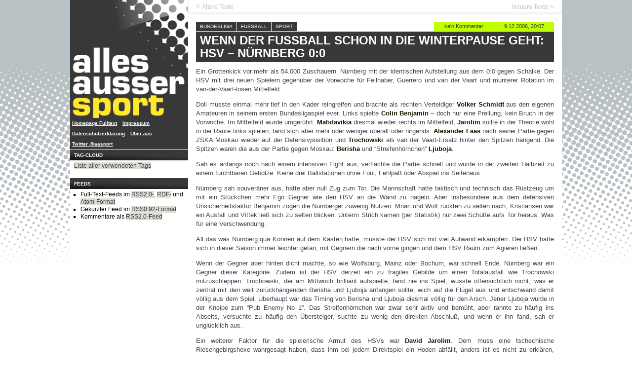

--- FILE ---
content_type: text/html; charset=UTF-8
request_url: https://www.allesaussersport.de/archiv/2006/12/09/wenn-der-fusball-schon-in-die-winterpause-geht-hsv-%E2%80%93-nurnberg-00/
body_size: 10251
content:
<!doctype html>
<!--[if lt IE 7]> <html class="no-js lt-ie10 lt-ie9 lt-ie8 lt-ie7 oldie" lang="de"> <![endif]-->
<!--[if IE 7]>    <html class="no-js lt-ie10 lt-ie9 lt-ie8 oldie" lang="de"> <![endif]-->
<!--[if IE 8]>    <html class="no-js lt-ie10 lt-ie9 oldie" lang="de"> <![endif]-->
<!--[if IE 9]>    <html class="no-js lt-ie10 oldie" lang="de"> <![endif]-->
<!--[if gt IE 9]><!--> <html class="no-js" lang="de"> <!--<![endif]-->

<!-- #bbmark ====================== START HEAD ====================== -->
<head profile="http://gmpg.org/xfn/1">
	<meta charset="utf-8" />
	<meta name="viewport" content="width=device-width, initial-scale=1.0">
	<meta name="generator" content="Drupal 8.0.5" />
	<!-- Open Graph -->
	<meta property="og:site_name" content="allesaussersport">
	<meta property="og:image" content="http://www.allesaussersport.de/_img/sidebar-logo-aas2010-240.png" />
	<meta property="fb:page_id" content="182601149731"/>
			<meta property="og:url" content="https://www.allesaussersport.de/archiv/2006/12/09/wenn-der-fusball-schon-in-die-winterpause-geht-hsv-%e2%80%93-nurnberg-00/">
		<meta property="og:title" content="Wenn der Fußball schon in die Winterpause geht: HSV – Nürnberg 0:0" />
		<meta property="og:type" content="article" />
		<!-- -->
	<meta name="author" content="Kai Pahl" />
	<meta name="Content-language" content="de" />
	<meta name="copyright" content="allesaussersport, Hamburg, Germany" />
		<meta name="description" content="Ein Sportblog von Kai Pahl mit einem Blogeintrag &uuml;ber  &quot; Wenn der Fußball schon in die Winterpause geht: HSV – Nürnberg 0:0&quot;" />
	<meta name="keywords" content="Sport, Blog, Weblog, Kai Pahl, dogfood, Fu&szlig;ball, Bundesliga, Sportmedien, US-Sport, Screensport, Bundesliga, Fussball, Sport" />
	<meta name="robots" content="index,follow" />
	<meta name="revisit-after" content="14 days" />	<!-- -->
	<title>
		  Wenn der Fußball schon in die Winterpause geht: HSV – Nürnberg 0:0 | allesaussersport	</title>
	<link href="https://plus.google.com/108439196600039005324" rel="publisher" />
	<link href="https://plus.google.com/109682649753075771516" rel="author" />
	<link rel="stylesheet" href="/_css/aas2013.css?tmp=114" type="text/css" media="screen" />

	<script type="text/javascript" language="javascript" src="/_js/jquery-1.11.3.min.js"></script>

	<meta name='robots' content='max-image-preview:large' />
	<style>img:is([sizes="auto" i], [sizes^="auto," i]) { contain-intrinsic-size: 3000px 1500px }</style>
	<link rel="alternate" type="application/rss+xml" title="allesaussersport &raquo; Feed" href="https://www.allesaussersport.de/feed/" />
<link rel="alternate" type="application/rss+xml" title="allesaussersport &raquo; Comments Feed" href="https://www.allesaussersport.de/comments/feed/" />
<link rel="alternate" type="application/rss+xml" title="allesaussersport &raquo; Wenn der Fußball schon in die Winterpause geht: HSV – Nürnberg 0:0 Comments Feed" href="https://www.allesaussersport.de/archiv/2006/12/09/wenn-der-fusball-schon-in-die-winterpause-geht-hsv-%e2%80%93-nurnberg-00/feed/" />
<script type="text/javascript">
/* <![CDATA[ */
window._wpemojiSettings = {"baseUrl":"https:\/\/s.w.org\/images\/core\/emoji\/15.0.3\/72x72\/","ext":".png","svgUrl":"https:\/\/s.w.org\/images\/core\/emoji\/15.0.3\/svg\/","svgExt":".svg","source":{"concatemoji":"https:\/\/www.allesaussersport.de\/drupal\/wp-includes\/js\/wp-emoji-release.min.js?ver=6.7.1"}};
/*! This file is auto-generated */
!function(i,n){var o,s,e;function c(e){try{var t={supportTests:e,timestamp:(new Date).valueOf()};sessionStorage.setItem(o,JSON.stringify(t))}catch(e){}}function p(e,t,n){e.clearRect(0,0,e.canvas.width,e.canvas.height),e.fillText(t,0,0);var t=new Uint32Array(e.getImageData(0,0,e.canvas.width,e.canvas.height).data),r=(e.clearRect(0,0,e.canvas.width,e.canvas.height),e.fillText(n,0,0),new Uint32Array(e.getImageData(0,0,e.canvas.width,e.canvas.height).data));return t.every(function(e,t){return e===r[t]})}function u(e,t,n){switch(t){case"flag":return n(e,"\ud83c\udff3\ufe0f\u200d\u26a7\ufe0f","\ud83c\udff3\ufe0f\u200b\u26a7\ufe0f")?!1:!n(e,"\ud83c\uddfa\ud83c\uddf3","\ud83c\uddfa\u200b\ud83c\uddf3")&&!n(e,"\ud83c\udff4\udb40\udc67\udb40\udc62\udb40\udc65\udb40\udc6e\udb40\udc67\udb40\udc7f","\ud83c\udff4\u200b\udb40\udc67\u200b\udb40\udc62\u200b\udb40\udc65\u200b\udb40\udc6e\u200b\udb40\udc67\u200b\udb40\udc7f");case"emoji":return!n(e,"\ud83d\udc26\u200d\u2b1b","\ud83d\udc26\u200b\u2b1b")}return!1}function f(e,t,n){var r="undefined"!=typeof WorkerGlobalScope&&self instanceof WorkerGlobalScope?new OffscreenCanvas(300,150):i.createElement("canvas"),a=r.getContext("2d",{willReadFrequently:!0}),o=(a.textBaseline="top",a.font="600 32px Arial",{});return e.forEach(function(e){o[e]=t(a,e,n)}),o}function t(e){var t=i.createElement("script");t.src=e,t.defer=!0,i.head.appendChild(t)}"undefined"!=typeof Promise&&(o="wpEmojiSettingsSupports",s=["flag","emoji"],n.supports={everything:!0,everythingExceptFlag:!0},e=new Promise(function(e){i.addEventListener("DOMContentLoaded",e,{once:!0})}),new Promise(function(t){var n=function(){try{var e=JSON.parse(sessionStorage.getItem(o));if("object"==typeof e&&"number"==typeof e.timestamp&&(new Date).valueOf()<e.timestamp+604800&&"object"==typeof e.supportTests)return e.supportTests}catch(e){}return null}();if(!n){if("undefined"!=typeof Worker&&"undefined"!=typeof OffscreenCanvas&&"undefined"!=typeof URL&&URL.createObjectURL&&"undefined"!=typeof Blob)try{var e="postMessage("+f.toString()+"("+[JSON.stringify(s),u.toString(),p.toString()].join(",")+"));",r=new Blob([e],{type:"text/javascript"}),a=new Worker(URL.createObjectURL(r),{name:"wpTestEmojiSupports"});return void(a.onmessage=function(e){c(n=e.data),a.terminate(),t(n)})}catch(e){}c(n=f(s,u,p))}t(n)}).then(function(e){for(var t in e)n.supports[t]=e[t],n.supports.everything=n.supports.everything&&n.supports[t],"flag"!==t&&(n.supports.everythingExceptFlag=n.supports.everythingExceptFlag&&n.supports[t]);n.supports.everythingExceptFlag=n.supports.everythingExceptFlag&&!n.supports.flag,n.DOMReady=!1,n.readyCallback=function(){n.DOMReady=!0}}).then(function(){return e}).then(function(){var e;n.supports.everything||(n.readyCallback(),(e=n.source||{}).concatemoji?t(e.concatemoji):e.wpemoji&&e.twemoji&&(t(e.twemoji),t(e.wpemoji)))}))}((window,document),window._wpemojiSettings);
/* ]]> */
</script>
<style id='wp-emoji-styles-inline-css' type='text/css'>

	img.wp-smiley, img.emoji {
		display: inline !important;
		border: none !important;
		box-shadow: none !important;
		height: 1em !important;
		width: 1em !important;
		margin: 0 0.07em !important;
		vertical-align: -0.1em !important;
		background: none !important;
		padding: 0 !important;
	}
</style>
<link rel='stylesheet' id='wp-block-library-css' href='https://www.allesaussersport.de/drupal/wp-includes/css/dist/block-library/style.min.css?ver=6.7.1' type='text/css' media='all' />
<style id='classic-theme-styles-inline-css' type='text/css'>
/*! This file is auto-generated */
.wp-block-button__link{color:#fff;background-color:#32373c;border-radius:9999px;box-shadow:none;text-decoration:none;padding:calc(.667em + 2px) calc(1.333em + 2px);font-size:1.125em}.wp-block-file__button{background:#32373c;color:#fff;text-decoration:none}
</style>
<style id='global-styles-inline-css' type='text/css'>
:root{--wp--preset--aspect-ratio--square: 1;--wp--preset--aspect-ratio--4-3: 4/3;--wp--preset--aspect-ratio--3-4: 3/4;--wp--preset--aspect-ratio--3-2: 3/2;--wp--preset--aspect-ratio--2-3: 2/3;--wp--preset--aspect-ratio--16-9: 16/9;--wp--preset--aspect-ratio--9-16: 9/16;--wp--preset--color--black: #000000;--wp--preset--color--cyan-bluish-gray: #abb8c3;--wp--preset--color--white: #ffffff;--wp--preset--color--pale-pink: #f78da7;--wp--preset--color--vivid-red: #cf2e2e;--wp--preset--color--luminous-vivid-orange: #ff6900;--wp--preset--color--luminous-vivid-amber: #fcb900;--wp--preset--color--light-green-cyan: #7bdcb5;--wp--preset--color--vivid-green-cyan: #00d084;--wp--preset--color--pale-cyan-blue: #8ed1fc;--wp--preset--color--vivid-cyan-blue: #0693e3;--wp--preset--color--vivid-purple: #9b51e0;--wp--preset--gradient--vivid-cyan-blue-to-vivid-purple: linear-gradient(135deg,rgba(6,147,227,1) 0%,rgb(155,81,224) 100%);--wp--preset--gradient--light-green-cyan-to-vivid-green-cyan: linear-gradient(135deg,rgb(122,220,180) 0%,rgb(0,208,130) 100%);--wp--preset--gradient--luminous-vivid-amber-to-luminous-vivid-orange: linear-gradient(135deg,rgba(252,185,0,1) 0%,rgba(255,105,0,1) 100%);--wp--preset--gradient--luminous-vivid-orange-to-vivid-red: linear-gradient(135deg,rgba(255,105,0,1) 0%,rgb(207,46,46) 100%);--wp--preset--gradient--very-light-gray-to-cyan-bluish-gray: linear-gradient(135deg,rgb(238,238,238) 0%,rgb(169,184,195) 100%);--wp--preset--gradient--cool-to-warm-spectrum: linear-gradient(135deg,rgb(74,234,220) 0%,rgb(151,120,209) 20%,rgb(207,42,186) 40%,rgb(238,44,130) 60%,rgb(251,105,98) 80%,rgb(254,248,76) 100%);--wp--preset--gradient--blush-light-purple: linear-gradient(135deg,rgb(255,206,236) 0%,rgb(152,150,240) 100%);--wp--preset--gradient--blush-bordeaux: linear-gradient(135deg,rgb(254,205,165) 0%,rgb(254,45,45) 50%,rgb(107,0,62) 100%);--wp--preset--gradient--luminous-dusk: linear-gradient(135deg,rgb(255,203,112) 0%,rgb(199,81,192) 50%,rgb(65,88,208) 100%);--wp--preset--gradient--pale-ocean: linear-gradient(135deg,rgb(255,245,203) 0%,rgb(182,227,212) 50%,rgb(51,167,181) 100%);--wp--preset--gradient--electric-grass: linear-gradient(135deg,rgb(202,248,128) 0%,rgb(113,206,126) 100%);--wp--preset--gradient--midnight: linear-gradient(135deg,rgb(2,3,129) 0%,rgb(40,116,252) 100%);--wp--preset--font-size--small: 13px;--wp--preset--font-size--medium: 20px;--wp--preset--font-size--large: 36px;--wp--preset--font-size--x-large: 42px;--wp--preset--spacing--20: 0.44rem;--wp--preset--spacing--30: 0.67rem;--wp--preset--spacing--40: 1rem;--wp--preset--spacing--50: 1.5rem;--wp--preset--spacing--60: 2.25rem;--wp--preset--spacing--70: 3.38rem;--wp--preset--spacing--80: 5.06rem;--wp--preset--shadow--natural: 6px 6px 9px rgba(0, 0, 0, 0.2);--wp--preset--shadow--deep: 12px 12px 50px rgba(0, 0, 0, 0.4);--wp--preset--shadow--sharp: 6px 6px 0px rgba(0, 0, 0, 0.2);--wp--preset--shadow--outlined: 6px 6px 0px -3px rgba(255, 255, 255, 1), 6px 6px rgba(0, 0, 0, 1);--wp--preset--shadow--crisp: 6px 6px 0px rgba(0, 0, 0, 1);}:where(.is-layout-flex){gap: 0.5em;}:where(.is-layout-grid){gap: 0.5em;}body .is-layout-flex{display: flex;}.is-layout-flex{flex-wrap: wrap;align-items: center;}.is-layout-flex > :is(*, div){margin: 0;}body .is-layout-grid{display: grid;}.is-layout-grid > :is(*, div){margin: 0;}:where(.wp-block-columns.is-layout-flex){gap: 2em;}:where(.wp-block-columns.is-layout-grid){gap: 2em;}:where(.wp-block-post-template.is-layout-flex){gap: 1.25em;}:where(.wp-block-post-template.is-layout-grid){gap: 1.25em;}.has-black-color{color: var(--wp--preset--color--black) !important;}.has-cyan-bluish-gray-color{color: var(--wp--preset--color--cyan-bluish-gray) !important;}.has-white-color{color: var(--wp--preset--color--white) !important;}.has-pale-pink-color{color: var(--wp--preset--color--pale-pink) !important;}.has-vivid-red-color{color: var(--wp--preset--color--vivid-red) !important;}.has-luminous-vivid-orange-color{color: var(--wp--preset--color--luminous-vivid-orange) !important;}.has-luminous-vivid-amber-color{color: var(--wp--preset--color--luminous-vivid-amber) !important;}.has-light-green-cyan-color{color: var(--wp--preset--color--light-green-cyan) !important;}.has-vivid-green-cyan-color{color: var(--wp--preset--color--vivid-green-cyan) !important;}.has-pale-cyan-blue-color{color: var(--wp--preset--color--pale-cyan-blue) !important;}.has-vivid-cyan-blue-color{color: var(--wp--preset--color--vivid-cyan-blue) !important;}.has-vivid-purple-color{color: var(--wp--preset--color--vivid-purple) !important;}.has-black-background-color{background-color: var(--wp--preset--color--black) !important;}.has-cyan-bluish-gray-background-color{background-color: var(--wp--preset--color--cyan-bluish-gray) !important;}.has-white-background-color{background-color: var(--wp--preset--color--white) !important;}.has-pale-pink-background-color{background-color: var(--wp--preset--color--pale-pink) !important;}.has-vivid-red-background-color{background-color: var(--wp--preset--color--vivid-red) !important;}.has-luminous-vivid-orange-background-color{background-color: var(--wp--preset--color--luminous-vivid-orange) !important;}.has-luminous-vivid-amber-background-color{background-color: var(--wp--preset--color--luminous-vivid-amber) !important;}.has-light-green-cyan-background-color{background-color: var(--wp--preset--color--light-green-cyan) !important;}.has-vivid-green-cyan-background-color{background-color: var(--wp--preset--color--vivid-green-cyan) !important;}.has-pale-cyan-blue-background-color{background-color: var(--wp--preset--color--pale-cyan-blue) !important;}.has-vivid-cyan-blue-background-color{background-color: var(--wp--preset--color--vivid-cyan-blue) !important;}.has-vivid-purple-background-color{background-color: var(--wp--preset--color--vivid-purple) !important;}.has-black-border-color{border-color: var(--wp--preset--color--black) !important;}.has-cyan-bluish-gray-border-color{border-color: var(--wp--preset--color--cyan-bluish-gray) !important;}.has-white-border-color{border-color: var(--wp--preset--color--white) !important;}.has-pale-pink-border-color{border-color: var(--wp--preset--color--pale-pink) !important;}.has-vivid-red-border-color{border-color: var(--wp--preset--color--vivid-red) !important;}.has-luminous-vivid-orange-border-color{border-color: var(--wp--preset--color--luminous-vivid-orange) !important;}.has-luminous-vivid-amber-border-color{border-color: var(--wp--preset--color--luminous-vivid-amber) !important;}.has-light-green-cyan-border-color{border-color: var(--wp--preset--color--light-green-cyan) !important;}.has-vivid-green-cyan-border-color{border-color: var(--wp--preset--color--vivid-green-cyan) !important;}.has-pale-cyan-blue-border-color{border-color: var(--wp--preset--color--pale-cyan-blue) !important;}.has-vivid-cyan-blue-border-color{border-color: var(--wp--preset--color--vivid-cyan-blue) !important;}.has-vivid-purple-border-color{border-color: var(--wp--preset--color--vivid-purple) !important;}.has-vivid-cyan-blue-to-vivid-purple-gradient-background{background: var(--wp--preset--gradient--vivid-cyan-blue-to-vivid-purple) !important;}.has-light-green-cyan-to-vivid-green-cyan-gradient-background{background: var(--wp--preset--gradient--light-green-cyan-to-vivid-green-cyan) !important;}.has-luminous-vivid-amber-to-luminous-vivid-orange-gradient-background{background: var(--wp--preset--gradient--luminous-vivid-amber-to-luminous-vivid-orange) !important;}.has-luminous-vivid-orange-to-vivid-red-gradient-background{background: var(--wp--preset--gradient--luminous-vivid-orange-to-vivid-red) !important;}.has-very-light-gray-to-cyan-bluish-gray-gradient-background{background: var(--wp--preset--gradient--very-light-gray-to-cyan-bluish-gray) !important;}.has-cool-to-warm-spectrum-gradient-background{background: var(--wp--preset--gradient--cool-to-warm-spectrum) !important;}.has-blush-light-purple-gradient-background{background: var(--wp--preset--gradient--blush-light-purple) !important;}.has-blush-bordeaux-gradient-background{background: var(--wp--preset--gradient--blush-bordeaux) !important;}.has-luminous-dusk-gradient-background{background: var(--wp--preset--gradient--luminous-dusk) !important;}.has-pale-ocean-gradient-background{background: var(--wp--preset--gradient--pale-ocean) !important;}.has-electric-grass-gradient-background{background: var(--wp--preset--gradient--electric-grass) !important;}.has-midnight-gradient-background{background: var(--wp--preset--gradient--midnight) !important;}.has-small-font-size{font-size: var(--wp--preset--font-size--small) !important;}.has-medium-font-size{font-size: var(--wp--preset--font-size--medium) !important;}.has-large-font-size{font-size: var(--wp--preset--font-size--large) !important;}.has-x-large-font-size{font-size: var(--wp--preset--font-size--x-large) !important;}
:where(.wp-block-post-template.is-layout-flex){gap: 1.25em;}:where(.wp-block-post-template.is-layout-grid){gap: 1.25em;}
:where(.wp-block-columns.is-layout-flex){gap: 2em;}:where(.wp-block-columns.is-layout-grid){gap: 2em;}
:root :where(.wp-block-pullquote){font-size: 1.5em;line-height: 1.6;}
</style>
<link rel="https://api.w.org/" href="https://www.allesaussersport.de/wp-json/" /><link rel="alternate" title="JSON" type="application/json" href="https://www.allesaussersport.de/wp-json/wp/v2/posts/2911" /><link rel="EditURI" type="application/rsd+xml" title="RSD" href="https://www.allesaussersport.de/drupal/xmlrpc.php?rsd" />
<link rel="canonical" href="https://www.allesaussersport.de/archiv/2006/12/09/wenn-der-fusball-schon-in-die-winterpause-geht-hsv-%e2%80%93-nurnberg-00/" />
<link rel='shortlink' href='https://www.allesaussersport.de/?p=2911' />
<link rel="alternate" title="oEmbed (JSON)" type="application/json+oembed" href="https://www.allesaussersport.de/wp-json/oembed/1.0/embed?url=https%3A%2F%2Fwww.allesaussersport.de%2Farchiv%2F2006%2F12%2F09%2Fwenn-der-fusball-schon-in-die-winterpause-geht-hsv-%25e2%2580%2593-nurnberg-00%2F" />
<link rel="alternate" title="oEmbed (XML)" type="text/xml+oembed" href="https://www.allesaussersport.de/wp-json/oembed/1.0/embed?url=https%3A%2F%2Fwww.allesaussersport.de%2Farchiv%2F2006%2F12%2F09%2Fwenn-der-fusball-schon-in-die-winterpause-geht-hsv-%25e2%2580%2593-nurnberg-00%2F&#038;format=xml" />
<link rel="webmention" href="https://www.allesaussersport.de/wp-json/webmention/1.0/endpoint" />
<link rel="http://webmention.org/" href="https://www.allesaussersport.de/wp-json/webmention/1.0/endpoint" />

</head>

<body class="page-single">

	<div class="wrapper">

		<a href="#main-content" class="show-screenreader">Zum Inhalt springen</a>

		
<div class="col-sidebar sidebar-left" role="banner">
	<section class="box box-logo first">
		<a href="/" title="Homepage des Sportblogs allesaussersport" class="logo-link hide-for-small"><img src="/_img/logo-aas2013.png" alt="Logo" class="logo-image hide-for-small" /></a>
		<a href="/" title="Homepage des Sportblogs allesaussersport" class="logo-link show-for-small"><img src="/_img/header-logo-aas2010-960-black.png" alt="Logo" class="logo-image show-for-small" /></a>
	</section>

	<nav class="nav-elsewhere">
		<h3 class="box-title js-accordeon-title show-for-small">Navigation</h3>
		<ul class="nav-items reset--list">
			<li class="nav-item"><a href="/fulltext" title="Alternative Homepage">Homepage Fulltext</a></li>
			<li class="nav-item"><a href="/impressum/" title="Impressum">Impressum</a></li>
			<li class="nav-item"><a href="/datenschutz/" title="Datenschutzerklärung">Datenschutzerklärung</a></li>
			<li class="nav-item"><a href="/about-allesaussersport" title="Über die Website">Über <em>aas</em></a></li>
			<li class="nav-item"><a href="https://twitter.com/aasport" title="News via Twitter-Account von allesaussersport">Twitter @aasport</a></li>
		</ul>
	</nav>


<!--
	<section class="box box-comments">
		<h3 class="box-title">Letzte Kommentare</h3>
		<ul class="comments-list box-content reset~~list">
					</ul>
	</section>
 -->


	<!-- ... Tags ........... -->
	<section class="box box-archives hide-for-small">
		<h3 class="box-title">Tag-Cloud</h3>
		<ul class="box-content reset--list">
			<li><a href="/tags/" title="Tag Cloud von allesaussersport">Liste aller verwendeten Tags</a></li>
		</ul>
	</section>



	<!-- ... Kategorien ........... -->
				


	
				
		<!-- #bbmark ........... START Die Site ........... -->
	<section class="box box-archives box-feeds hide-for-small">
		<h3 class="box-title">Feeds</h3>
		<ul class="box-content feed-items">
			<li class="feed-item">Full-Text-Feeds im <a href="/feed/" title="Full-Text-Feed" rel="alternate">RSS2.0-</a>, <a href="/feed/rdf/" title="Full-Text-Feed" rel="alternate">RDF-</a> und <a href="/feed/atom/" title="Full-Text-Feed" rel="alternate">Atom-Format</a></li>
			<li class="feed-item">Gekürzter Feed im <a href="/feed/rss/" title="Gekürzter Feed" rel="alternate">RSS0.92-Format</a></li>
			<li class="feed-item">Kommentare als <a href="/comments/feed/" title="Full-Text-Feed der Kommentare" rel="alternate">RSS2.0-Feed</a></li>
		</ul>
	</section>


</div><!-- /.col-sidebar -->


		<div class="col-content" role="main">

			
					
	<ul class="pager reset--list clearfix">
		<li class="pager-item prev">
			<a href="https://www.allesaussersport.de/archiv/2006/12/08/daily-hsv-aktion-und-reaktion/" rel="prev">Ältere Texte</a>		</li>

		<li class="pager-item next">
			<a href="https://www.allesaussersport.de/archiv/2006/12/10/noch-6-tage-im-exil/" rel="next">Neuere Texte</a>		</li>
	</ul><!-- /.pager -->


				<div class="col-wrapper">

					<a name="main-content" class="show-screenreader"></a>

					
						<article class="posting">

							<header class="posting-head">
								<div class="meta clearfix">
									<span class="date"><a href="https://www.allesaussersport.de/archiv/2006/12/09/wenn-der-fusball-schon-in-die-winterpause-geht-hsv-%e2%80%93-nurnberg-00/" rel="bookmark" title="Permanent Link: Wenn der Fußball schon in die Winterpause geht: HSV – Nürnberg 0:0">9.12.2006, 20:07</a> <a href="https://www.allesaussersport.de/archiv/2006/12/09/wenn-der-fusball-schon-in-die-winterpause-geht-hsv-%e2%80%93-nurnberg-00/#respond" title="Zu den Kommentaren" class="a-meta-comments">kein Kommentar</a> </span><span class="category"><a href="https://www.allesaussersport.de/content/fussball/bundesliga/" rel="category tag">Bundesliga</a> <a href="https://www.allesaussersport.de/content/fussball/" rel="category tag">Fussball</a> <a href="https://www.allesaussersport.de/content/sport/" rel="category tag">Sport</a></span>
								</div>
								<h1 class="post-title"><a href="https://www.allesaussersport.de/archiv/2006/12/09/wenn-der-fusball-schon-in-die-winterpause-geht-hsv-%e2%80%93-nurnberg-00/">Wenn der Fußball schon in die Winterpause geht: HSV – Nürnberg 0:0</a></h1>
							</header><!-- /.headline -->

							<div class="posting-content">
								<p>Ein Grottenkick vor mehr als 54.000 Zuschauern. Nürnberg mit der identischen Aufstellung aus dem 0:0 gegen Schalke. Der HSV mit drei neuen Spielern gegenüber der Vorwoche für Feilhaber, Guerrero und van der Vaart und munterer Rotation im van-der-Vaart-losen Mittelfeld.</p>
<p>Doll musste einmal mehr tief in den Kader reingreifen und brachte als rechten Verteidiger <strong>Volker Schmidt</strong> aus den eigenen Amateuren in seinem ersten Bundesligaspiel ever. Links spielte <strong>Colin Benjamin</strong> – doch nur eine Prellung, kein Bruch in der Vorwoche. Im Mittelfeld wurde umgerührt. <strong>Mahdavikia</strong> diesmal wieder rechts im Mittelfeld, <strong>Jarolim</strong> sollte in der Theorie wohl in der Raute links spielen, fand sich aber mehr oder weniger überall oder nirgends. <strong>Alexander Laas</strong> nach seiner Partie gegen ZSKA Moskau wieder auf der Defensivposition und <strong>Trochowski</strong> als van der Vaart-Ersatz hinter den Spitzen hängend. Die Spitzen waren die aus der Partie gegen Moskau: <strong>Berisha</strong> und &#8220;Streifenhörnchen&#8221; <strong>Ljuboja</strong>.</p>
<p>Sah es anfangs noch nach einem intensiven Fight aus, verflachte die Partie schnell und wurde in der zweiten Halbzeit zu einem furchtbaren Gebolze. Keine drei Ballstationen ohne Foul, Fehlpaß oder Abspiel ins Seitenaus.</p>
<p>Nürnberg sah souveräner aus, hatte aber null Zug zum Tor. Die Mannschaft hatte taktisch und technisch das Rüstzeug um mit ein Stückchen mehr Ego Gegner wie den HSV an die Wand zu nageln. Aber insbesondere aus dem defensiven Unsicherheitsfaktor Benjamin zogen die Nürnberger zuwenig Nutzen. Mnari und Wolf rückten zu selten nach, Kristiansen war ein Ausfall und Vittek ließ sich zu selten blicken. Unterm Strich kamen (per Statistik) nur zwei Schüße aufs Tor heraus. Was für eine Verschwendung.</p>
<p>All das was Nürnberg qua Können auf dem Kasten hatte, musste der HSV sich mit viel Aufwand erkämpfen. Der HSV hatte sich in dieser Saison immer leichter getan, mit Gegnern die nach vorne gingen und dem HSV Raum zum Agieren ließen. </p>
<p>Wenn der Gegner aber hinten dicht machte, so wie Wolfsburg, Mainz oder Bochum, war schnell Ende. Nürnberg war ein Gegner dieser Kategorie. Zudem ist der HSV derzeit ein zu fragiles Gebilde um einen Totalausfall wie Trochowski mitzuschleppen. Trochowski, der am Mittwoch brilliant aufspielte, fand nie ins Spiel, wusste offensichtlich nicht, was er zentral mit den weit zurückhängenden Berisha und Ljuboja anfangen sollte, wich auf die Flügel aus und entschwand damit völlig aus dem Spiel. Überhaupt war das Timing von Berisha und Ljuboja diesmal völlig für den Arsch. Jener Ljuboja wurde in der Kneipe zum &#8220;Pub Enemy No 1&#8221;. Das Streifenhörnchen war zwar sehr aktiv und bemüht, aber rannte zu häufig ins Abseits, versuchte zu häufig den Übersteiger, suchte zu wenig den direkten Abschluß, und wenn er ihn fand, sah er unglücklich aus.</p>
<p>Ein weiterer Faktor für die spielerische Armut des HSVs war <strong>David Jarolim</strong>. Dem muss eine tschechische Riesengebirgshexe wahrgesagt haben, dass ihm bei jedem Direktspiel ein Hoden abfällt, anders ist es nicht zu erklären, dass er nach jeder Ballannahme erst einmal eine Pirouette hinlegte und dann sich nach vorne zu dribbeln versuchte, während gefühlte 200 Mitspieler an ihm vorbeirannten. Wo der HSV noch am Mittwoch straight den Weg zum Tor suchte, blieben heute deswegen nur Mittel aus dem Fußball-Steinzeitalter übrig: den Ball nach vorne dreschen oder sich mit einer kleinen Einwurf-Orgie Meter um Meter nach vorne kämpfen. Der Bizeps von Colin Benjamin ist um mindestens drei Zentimeter gewachsen.</p>
<p>Das Spiel pendelte sich auf ein Niveau ein &#8220;<em>Nürnberg wollte nicht und der HSV konnte nicht</em>&#8221; ehe Thomas Doll mit eine Reihe von Einwechslungen eine Schlußoffensive einleitete. Zuerst brachte Doll mit <strong>Sanogo</strong> einen dritten Stürmer für den desolaten Trochwoski (64te). 8 Minuten später kam <strong>Guerrero</strong> für den völlig ineffektiven Berisha. Die langen Schläge des HSVs fanden nun endlich Abnehmer, Sanogo gewann vorne zahlreiche Zweikämpfe (67%). Doch dann schlug die Seuche beim HSV wieder zu: langer Schlag in den Strafraum, Guerrero rennt hinterher, Torwart Schäfer rennt raus und in Guerrero rein. Guerrero blieb liegen, von Schäfers Knie in der Rippengegend getroffen, und musste ausgewechselt werden. Doll blieb bei drei Stürmern und brachte <strong>Benny Lauth</strong>. Die Kneipe schüttelte sich vor Lachen. Frankie, der Wirt, gab ein &#8220;Benny-Bier&#8221; aus. Aber Lauth hatte immerhin zwei gute Aktionen. Mathijsen ebenfalls mit einer guten Chance.</p>
<p>Mit sehr viel Wohlwollen kann man sagen, dass der HSV aufgrund seines Mutes für die Schlußoffensive und den 3-4 Torchancen in den letzten Minuten, vielleicht drei Punkte verdient hätte. Aber so falsch ist die Punkteteilung für die 90 Minuten nicht gewesen. Der HSV hat mit seiner Rumpftruppe so gespielt, wie man nunmal mit dem dritten Anzug spielt.</p>
<h3>Der Atouba</h3>
<p>Wenn die Fernsehbilder repräsentativ waren (mancher Regisseur ist da etwas eigenwillig), suchten die HSV-Fans die große Atouba-Versöhnung. Auf zahlreichen Transparenten wurde Atouba gefeiert. Die HSV-Führung scheint die Atouba- und Rassismus-Geschichte bewusst auf kleiner Flamme zu kochen. Einerseits wird Atouba nicht sonderlich abgestraft, andererseits die Ausfälle vom Publikum zum Einzelfall deklariert. Wer aber am Mittwoch den Nicht-Torjubel von Sanogo beim 3:2 gesehen hat, als jener schroff alle Gratulanten von sich wies, ahnt, das Atouba nicht der einzige Spieler ist, der sich auf Kollisionskurs mit dem Publikum befindet.</p>
<h3>Der Schmidt-Volker</h3>
<p>Das was der HSV-Amateur auf der rechten Seite ablieferte, war zwar erdig, aber beherzt und beste Zweikampfbilanz aller Akteure auf dem Platz (81%!). Einer der &#8220;Grasfresser&#8221; die Mannschaften auch brauchen. Schmidt gab später auf ARENA auch ein bemerkenswert feuriges Interview pro Thomas Doll ab.</p>
<h3>Der große Martin</h3>
<p>Kommentator auf der Einzeloption bei ARENA war <strong>Martin Groß</strong>. Groß ist nüchtern. Groß ist präzise. Groß spricht nur, wenn er was zu sagen hat und Groß hat ein Auge für nicht unbedingt offensichtliche Details. Ich mag ihn. </p>
<h3>Die Liga</h3>
<p>6:2 für Werder Bremen in Frankfurt. Das ist brutal. 45 Tore nach 16 Spieltagen. Fast drei Tore pro Spiel. Mehr als dreimal soviel wie der HSV. Stuttgart bleibt die Mannschaft mit dem größten Momentum (sozusagen der &#8220;HSV der Saison 2006/07&#8221;) ohne aber wirklich den Gegner in grund und Boden spielen zu können.</p>
							</div><!-- /.posting-content -->

							<!--
								<rdf:RDF xmlns:rdf="http://www.w3.org/1999/02/22-rdf-syntax-ns#"
			xmlns:dc="http://purl.org/dc/elements/1.1/"
			xmlns:trackback="http://madskills.com/public/xml/rss/module/trackback/">
		<rdf:Description rdf:about="https://www.allesaussersport.de/archiv/2006/12/09/wenn-der-fusball-schon-in-die-winterpause-geht-hsv-%e2%80%93-nurnberg-00/"
    dc:identifier="https://www.allesaussersport.de/archiv/2006/12/09/wenn-der-fusball-schon-in-die-winterpause-geht-hsv-%e2%80%93-nurnberg-00/"
    dc:title="Wenn der Fußball schon in die Winterpause geht: HSV – Nürnberg 0:0"
    trackback:ping="https://www.allesaussersport.de/archiv/2006/12/09/wenn-der-fusball-schon-in-die-winterpause-geht-hsv-%e2%80%93-nurnberg-00/trackback/" />
</rdf:RDF>							-->

						</article><!-- /.posting -->

													<ul class="posting-meta-items reset--list clearfix">
									<li class="posting-meta-item posting-meta-label">Tags</li>
									<li class="posting-meta-item posting-meta-tag"><a href="https://www.allesaussersport.de/tag/1-fc-na%c2%bcrnberg/" rel="tag">1.FC Nürnberg</a></li><li class="posting-meta-item posting-meta-tag"><a href="https://www.allesaussersport.de/tag/bundesliga/" rel="tag">Bundesliga</a></li><li class="posting-meta-item posting-meta-tag"><a href="https://www.allesaussersport.de/tag/bundesliga-200607/" rel="tag">Bundesliga 2006/07</a></li><li class="posting-meta-item posting-meta-tag"><a href="https://www.allesaussersport.de/tag/fuayball/" rel="tag">Fußball</a></li><li class="posting-meta-item posting-meta-tag"><a href="https://www.allesaussersport.de/tag/hamburg/" rel="tag">Hamburg</a></li><li class="posting-meta-item posting-meta-tag"><a href="https://www.allesaussersport.de/tag/hamburger-sv/" rel="tag">Hamburger SV</a></li><li class="posting-meta-item posting-meta-tag"><a href="https://www.allesaussersport.de/tag/hsv/" rel="tag">HSV</a></li>							</ul><!-- /.posting-meta-items -->
						


						
<!-- You can start editing here. -->
<div class="o-box-comments">

	<h3 class="a-box-title">Reaktionen</h3>

	



<!-- ============================================== -->

	<ol class="m-comments">

		<li class="m-comments-description-nocomments">
			<div class="wrapper">
				<h4 class="a-comments-description-title">Wo kann man Kommentare eingeben?</h4>
				<p>Nach elf Jahren habe ich die Kommentare im Blog mangels Zeit für Kommentarverwaltung geschlossen. Es kann noch kommentiert werden. Es ist aber etwas umständlicher geworden.</p>
				<ol>
					<li>Das Kommentarblog <strong><a href="http://allesausseraas.de/">http://allesausseraas.de/</a></strong>, aufgezogen von den Lesern <a href="https://twitter.com/sternburgexport">@sternburgexport</a> und <a href="https://twitter.com/jimmi2times">@jimmi2times</a></li>
					<li>Sogenannte „<strong>Webmentions</strong>“ mit einem eigenen Blog. Siehe <a href="https://indiewebcamp.com/Webmention#Andy_Sylvester_with_WordPress_Webmention_plugin">IndieWebCamp</a></li>
				</ol>
			</div>
		</li><!-- /.m-comments-description-nocomments -->


	

</div><!-- /.o-box-comments -->




					
				</div><!-- /.col-wrapper -->

					
	<ul class="pager reset--list clearfix">
		<li class="pager-item prev">
			<a href="https://www.allesaussersport.de/archiv/2006/12/08/daily-hsv-aktion-und-reaktion/" rel="prev">Ältere Texte</a>		</li>

		<li class="pager-item next">
			<a href="https://www.allesaussersport.de/archiv/2006/12/10/noch-6-tage-im-exil/" rel="next">Neuere Texte</a>		</li>
	</ul><!-- /.pager -->


			<!-- / if have_posts() -->

		</div> <!-- /.col-content -->

	</div> <!-- .wrapper -->

	<script src="/_js/aas.min.js?cb=11"></script>

<script>
	var gaProperty = 'UA-313603-1';
	var disableStr = 'ga-disable-' + gaProperty;
	if (document.cookie.indexOf(disableStr + '=true') > -1) {
		window[disableStr] = true;
	}
	function gaOptout() {
		document.cookie = disableStr + '=true; expires=Thu, 31 Dec 2099 23:59:59 UTC; path=/';
		window[disableStr] = true;
		alert('Das Tracking ist jetzt deaktiviert');
	}
	(function(i,s,o,g,r,a,m){i['GoogleAnalyticsObject']=r;i[r]=i[r]||function(){
		(i[r].q=i[r].q||[]).push(arguments)},i[r].l=1*new Date();a=s.createElement(o),
		m=s.getElementsByTagName(o)[0];a.async=1;a.src=g;m.parentNode.insertBefore(a,m)
	})(window,document,'script','https://www.google-analytics.com/analytics.js','ga');

	ga('create', 'UA-313603-1', 'auto');
	ga('set', 'anonymizeIp', true);
	ga('send', 'pageview');

</script>


</body>
</html>
